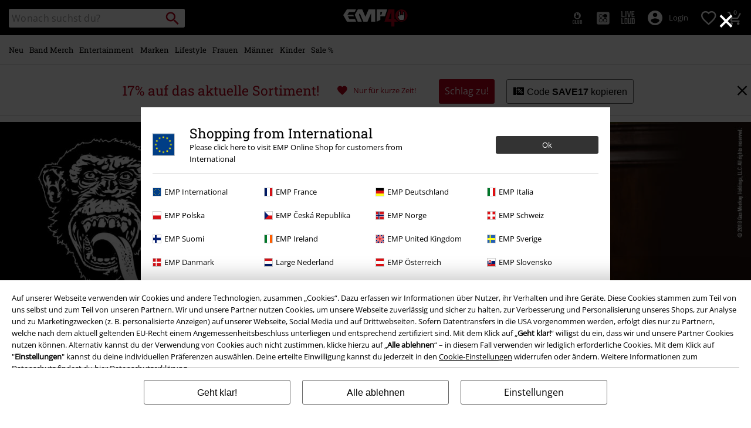

--- FILE ---
content_type: text/javascript; charset=utf-8
request_url: https://e.cquotient.com/recs/bbqv-GLB/RecentlyViewed?callback=CQuotient._callback0&_=1768934797613&_device=mac&userId=&cookieId=ac4a6gO6LF6f77NyTmL5SQm0Xe&emailId=&anchors=id%3A%3A%7C%7Csku%3A%3A%7C%7Ctype%3A%3A%7C%7Calt_id%3A%3A&slotId=category-slot-bottom&slotConfigId=Last%20Seen%20Einstein%20Reco&slotConfigTemplate=slots%2Frecommendation%2Fpr_carousel_recommendation.isml&ccver=1.03&realm=BBQV&siteId=GLB&instanceType=prd&v=v3.1.3&json=%7B%22userId%22%3A%22%22%2C%22cookieId%22%3A%22ac4a6gO6LF6f77NyTmL5SQm0Xe%22%2C%22emailId%22%3A%22%22%2C%22anchors%22%3A%5B%7B%22id%22%3A%22%22%2C%22sku%22%3A%22%22%2C%22type%22%3A%22%22%2C%22alt_id%22%3A%22%22%7D%5D%2C%22slotId%22%3A%22category-slot-bottom%22%2C%22slotConfigId%22%3A%22Last%20Seen%20Einstein%20Reco%22%2C%22slotConfigTemplate%22%3A%22slots%2Frecommendation%2Fpr_carousel_recommendation.isml%22%2C%22ccver%22%3A%221.03%22%2C%22realm%22%3A%22BBQV%22%2C%22siteId%22%3A%22GLB%22%2C%22instanceType%22%3A%22prd%22%2C%22v%22%3A%22v3.1.3%22%7D
body_size: 76
content:
/**/ typeof CQuotient._callback0 === 'function' && CQuotient._callback0({"RecentlyViewed":{"displayMessage":"RecentlyViewed","recs":[],"recoUUID":"c0c50816-47d7-4108-a4be-8c8f5d61efa7"}});

--- FILE ---
content_type: text/javascript; charset=utf-8
request_url: https://p.cquotient.com/pebble?tla=bbqv-GLB&activityType=viewCategory&callback=CQuotient._act_callback1&cookieId=ac4a6gO6LF6f77NyTmL5SQm0Xe&userId=&emailId=&products=id%3A%3A548849%7C%7Csku%3A%3A%3B%3Bid%3A%3A573317%7C%7Csku%3A%3A%3B%3Bid%3A%3A573315%7C%7Csku%3A%3A%3B%3Bid%3A%3A573312%7C%7Csku%3A%3A%3B%3Bid%3A%3A573308%7C%7Csku%3A%3A%3B%3Bid%3A%3A560529%7C%7Csku%3A%3A%3B%3Bid%3A%3A593979%7C%7Csku%3A%3A%3B%3Bid%3A%3A573316%7C%7Csku%3A%3A%3B%3Bid%3A%3A588222%7C%7Csku%3A%3A%3B%3Bid%3A%3A547865%7C%7Csku%3A%3A%3B%3Bid%3A%3A547852%7C%7Csku%3A%3A%3B%3Bid%3A%3A573311%7C%7Csku%3A%3A&categoryId=fan-merch-gas-monkey-garage&refinements=%5B%7B%22name%22%3A%22Category%22%2C%22value%22%3A%22fan-merch-gas-monkey-garage%22%7D%5D&personalized=false&sortingRule=default-sort&realm=BBQV&siteId=GLB&instanceType=prd&queryLocale=de_DE&locale=de_DE&referrer=&currentLocation=https%3A%2F%2Fwww.emp.de%2Ffan-merch%2Fgas-monkey-garage%2F&__dw_p=54edd3e6e3c175542b05da3a1220260209230000000&ls=true&_=1768934797868&v=v3.1.3&fbPixelId=__UNKNOWN__&json=%7B%22cookieId%22%3A%22ac4a6gO6LF6f77NyTmL5SQm0Xe%22%2C%22userId%22%3A%22%22%2C%22emailId%22%3A%22%22%2C%22products%22%3A%5B%7B%22id%22%3A%22548849%22%2C%22sku%22%3A%22%22%7D%2C%7B%22id%22%3A%22573317%22%2C%22sku%22%3A%22%22%7D%2C%7B%22id%22%3A%22573315%22%2C%22sku%22%3A%22%22%7D%2C%7B%22id%22%3A%22573312%22%2C%22sku%22%3A%22%22%7D%2C%7B%22id%22%3A%22573308%22%2C%22sku%22%3A%22%22%7D%2C%7B%22id%22%3A%22560529%22%2C%22sku%22%3A%22%22%7D%2C%7B%22id%22%3A%22593979%22%2C%22sku%22%3A%22%22%7D%2C%7B%22id%22%3A%22573316%22%2C%22sku%22%3A%22%22%7D%2C%7B%22id%22%3A%22588222%22%2C%22sku%22%3A%22%22%7D%2C%7B%22id%22%3A%22547865%22%2C%22sku%22%3A%22%22%7D%2C%7B%22id%22%3A%22547852%22%2C%22sku%22%3A%22%22%7D%2C%7B%22id%22%3A%22573311%22%2C%22sku%22%3A%22%22%7D%5D%2C%22categoryId%22%3A%22fan-merch-gas-monkey-garage%22%2C%22refinements%22%3A%22%5B%7B%5C%22name%5C%22%3A%5C%22Category%5C%22%2C%5C%22value%5C%22%3A%5C%22fan-merch-gas-monkey-garage%5C%22%7D%5D%22%2C%22personalized%22%3A%22false%22%2C%22sortingRule%22%3A%22default-sort%22%2C%22realm%22%3A%22BBQV%22%2C%22siteId%22%3A%22GLB%22%2C%22instanceType%22%3A%22prd%22%2C%22queryLocale%22%3A%22de_DE%22%2C%22locale%22%3A%22de_DE%22%2C%22referrer%22%3A%22%22%2C%22currentLocation%22%3A%22https%3A%2F%2Fwww.emp.de%2Ffan-merch%2Fgas-monkey-garage%2F%22%2C%22__dw_p%22%3A%2254edd3e6e3c175542b05da3a1220260209230000000%22%2C%22ls%22%3Atrue%2C%22_%22%3A1768934797868%2C%22v%22%3A%22v3.1.3%22%2C%22fbPixelId%22%3A%22__UNKNOWN__%22%7D
body_size: 269
content:
/**/ typeof CQuotient._act_callback1 === 'function' && CQuotient._act_callback1([{"k":"__cq_uuid","v":"ac4a6gO6LF6f77NyTmL5SQm0Xe","m":34128000},{"k":"__cq_seg","v":"0~0.00!1~0.00!2~0.00!3~0.00!4~0.00!5~0.00!6~0.00!7~0.00!8~0.00!9~0.00","m":2592000}]);